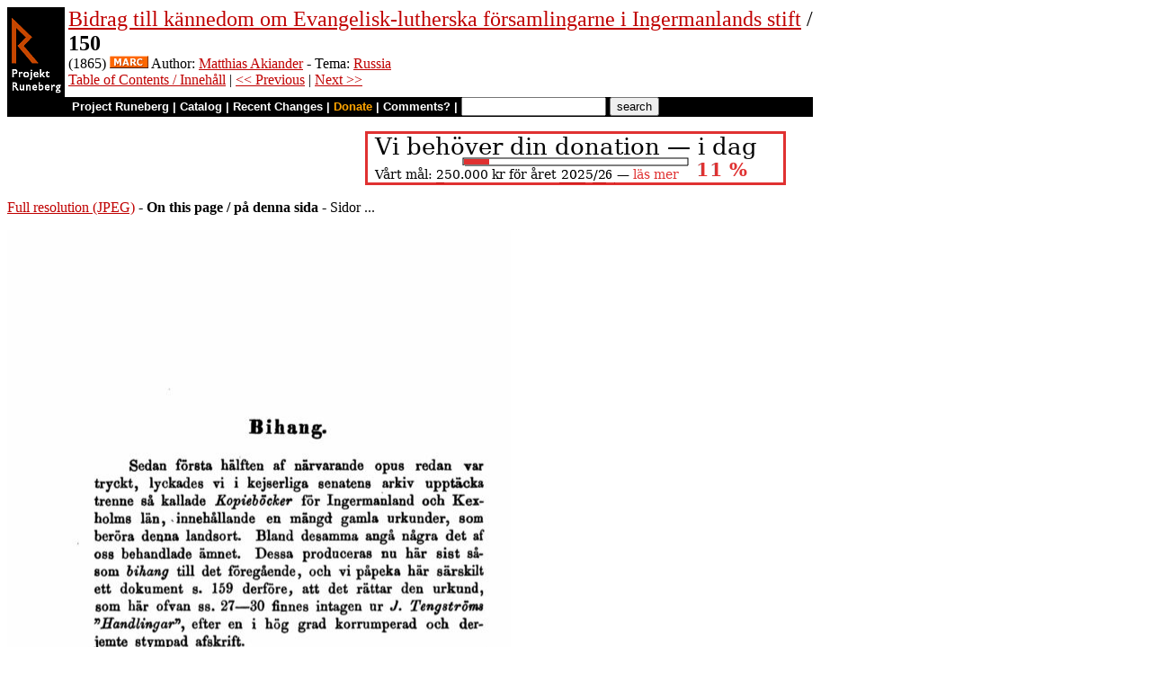

--- FILE ---
content_type: text/html
request_url: https://runeberg.org/aminkeri/0160.html
body_size: 3191
content:
<!DOCTYPE HTML PUBLIC "-//W3C//DTD HTML 4.0 Transitional//EN"
  "http://www.w3.org/TR/1998/REC-html40-19980424/loose.dtd">
<html lang="sv"><head><title>150 (Bidrag till kännedom om Evangelisk-lutherska församlingarne i Ingermanlands stift)</title>
<script type="text/javascript" language="JavaScript"><!--
if (self != top) { top.location = location; }
--></script>
<meta http-equiv="Content-Type" content="text/html; charset=utf-8">
<link rel='shortcut icon' href='/favicon.png'>
<base href="https://runeberg.org/aminkeri/">
<!-- Project Runeberg wants to be Lynx friendly -->
<link  rev="made"
      href="mailto:editors@runeberg.org" >
<link rel="image_src"
  href="https://runeberg.org/img/aminkeri/0160.5.png" >
<link  rel="toc"
      href="/aminkeri/" >
<link  rel="previous"
      href="0159.html" >
<link  rel="next"
      href="0161.html" >
<meta name="keywords"
   content="Nordic, Literature, Swedish, svenska" >
<meta http-equiv="content-language" content="sv">
<!-- Project Runeberg supports some ``Dublin Core'' (DC) metadata -->
<meta name="DC.Language" scheme="ISO639-1"
   content="sv" >
<meta name="DC.Publisher"
   content="Project Runeberg" >
<meta name="DC.Publisher.Address"
   content="editors@runeberg.org" >
<meta name="DC.Creator.PersonalName"
   content="Matthias Akiander" >
<meta name="DC.Date"
   content="1865" >
<meta name="DC.Relation.IsPartOf" scheme="URL"
   content="/aminkeri/" >
<meta name="DC.Relation.IsPartOf"
   content="Bidrag till kännedom om Evangelisk-lutherska församlingarne i Ingermanlands stift" >
<meta name="DC.Title"
   content="150 (Bidrag till kännedom om Evangelisk-lutherska församlingarne i Ingermanlands stift)" >
<link rel="StyleSheet" href="/runeberg.css" type="text/css"
  title="Main style-sheet" media="screen, print">
</head>
<body bgcolor="#ffffff"
        alink="#ff8000"
        vlink="#780000"
         link="#c00000"
         text="#000000" >
<form action="/search.pl" method=get 
enctype="application/x-www-form-urlencoded" accept-charset="UTF-8"><table cellpadding=0 cellspacing=0 >
<tr >
<td valign=top rowspan=2 bgcolor=black 
><a href="/"
 ><img src="/img/runeberg.gif"
width=64 height=122 border=0
alt="- Project Runeberg - "
></a></td><td 
>&nbsp;</td><td valign=top align=left height=100
><font size="+2"><a href="/aminkeri/"
 >Bidrag till kännedom om Evangelisk-lutherska församlingarne i Ingermanlands stift</a> / <br><b>150</b></font>
<br>(1865) <a href="https://libris.kb.se/bib/2534034"
 title="MARC record from the Libris catalog, Royal Library, Stockholm"
 ><img src="/img/marc.png" width="43" height="14" border="0" alt="[MARC]" ></a> Author: <a href="/authors/akianmat.html"
 >Matthias Akiander</a> - Tema: <a href="/tema/russia.html"
>Russia</a>

<br><a href="/aminkeri/"
 >Table of Contents / Innehåll</a> | <a href="0159.html"
 >&lt;&lt; Previous</a> | <a href="0161.html"
 >Next &gt;&gt;</a>
</td></tr>
<tr >
<td colspan=2 bgcolor=black style=" font-family: helvetica; text-decoration: none; color: white" 
><small><b>&nbsp;
<a href="/"
 style="font-family: helvetica; text-decoration: none; color: white">Project Runeberg</a>
| <a href="/katalog.html"
 style="font-family: helvetica; text-decoration: none; color: white">Catalog</a>
| <a href="/rc.pl" style="font-family: helvetica; text-decoration: none; color: white" >Recent Changes</a>
| <a href="/admin/sponsors.html"
 title="Your donation keeps us going" style="font-family: helvetica; text-decoration: none; color: orange; ">Donate</a>
| <a href="mailto:editors@runeberg.org?subject=Comments on aminkeri/0160.html"
 style="font-family: helvetica; text-decoration: none; color: white">Comments?</a>
| <input type=text value="" name=q size=18 maxlength=256>
<input type=hidden value="aminkeri" name=dir >
<input name=btnG type=submit value="search" title="Search with Google or Bing, limited to the current directory (aminkeri).
An empty search brings up the author search form.">&nbsp;&nbsp;
</b></small></td></tr></table></form>

<p style="text-align:center"><a href="/admin/sponsors.html" ><img src="/admin/donation.png" width="468" height="60" alt="" border="0" ></a>

<p><a href="/img/aminkeri/0160.1.jpg" >Full resolution (JPEG)</a>
- <b>On this page / på denna sida</b>
 - Sidor ...
<p><img src="/img/aminkeri/0160.5.png" alt="scanned image" width="560" height="879" >
<p align="center"> <a href="0159.html"
 >&lt;&lt;&nbsp;prev.&nbsp;page&nbsp;&lt;&lt;&nbsp;föreg.&nbsp;sida&nbsp;&lt;&lt;</a>&nbsp;&nbsp;&nbsp;&nbsp;  <a href="0161.html"
 >&gt;&gt;&nbsp;nästa&nbsp;sida&nbsp;&gt;&gt;&nbsp;next&nbsp;page&nbsp;&gt;&gt;</a><br clear=all><hr noshade>
<p><i>Below is the <b>raw OCR text</b>
from the above scanned image.
Do you see an error? <a href="/proof.pl?src=aminkeri/0160&amp;size=5"
 >Proofread the page now!</a>
<br>Här nedan syns <b>maskintolkade texten</b> från faksimilbilden ovan.
Ser du något fel? <a href="/proof.pl?src=aminkeri/0160&amp;size=5"
 >Korrekturläs sidan nu!</a></i>
<p>
<!-- #### -->
<p>This page has <b>never</b> been proofread. / Denna sida har <b>aldrig</b> korrekturlästs.<br><br><!-- mode=normal -->B i h an g.
<br>
<br>Sedan första hälften af närvarande opus redan var
<br>tryckt, lyckades vi i kejserliga senatens arkiv upptäcka
<br>trenne så kallade Kopiebocker for Ingermanland och
<br>Kex-holms län, innehållande en mängd gamla urkunder, som
<br>beröra denna landsort. Bland desamma angå några det af
<br>oss behandlade ämnet. Dessa produceras nu här sist
<br>såsom bihang till det föregående, och vi påpeka här särskilt
<br>ett dokument s. 159 derföre, att det rättar den urkund,
<br>som här ofvan ss. 27—30 finnes intagen ur J. Tengstroms
<br>”Handlingar”, efter en i hög grad korrumperad och
<br>der-jemte stympad afskrift.
<br>
<br>Konung Gustaf Adolphs privilegier for
<br>Iwan-gorods borgershap, dat. Stockholm den 28
<br>november 1617. *)
<br>
<br>Vi Gustaf Adolf med Guds nåd Sveriges rikes,
<br>Gö-thes och Wendes Konung etc., Storfurste till Finland,
<br>Hertig uti Estland och Karelen, Herre öfver
<br>Ingermanland etc. göre vetterligt, att efter Iwangorod är jemte
<br>Ingermanland genom Guds nådiga vilja först formedelst var
<br>pen och krigsrätt sedan genom vänlig förening och
<br>upp-rättadt evigvarande fredsfördrag emellan oss och
<br>storfursten i Ryssland kommet, evärdeligen upplåtet, afträdt,
<br>ce-deradt och bebrefvadt under oss och Sveriges krona och
<br>således anammadt och erkändt att härefter vara och blifva
<br>Sveriges rikes inkorporerade ledamot, och dess inbyggare
<br>hafva oss all trohet, huldskap och vänskap, rättrådig lyd-
<!-- NEWIMAGE2 -->
<!-- #### -->
<p align="center"> <a href="0159.html"
 >&lt;&lt;&nbsp;prev.&nbsp;page&nbsp;&lt;&lt;&nbsp;föreg.&nbsp;sida&nbsp;&lt;&lt;</a>&nbsp;&nbsp;&nbsp;&nbsp;  <a href="0161.html"
 >&gt;&gt;&nbsp;nästa&nbsp;sida&nbsp;&gt;&gt;&nbsp;next&nbsp;page&nbsp;&gt;&gt;</a><br clear=all><hr noshade><tt>Project Runeberg, Sat Dec  9 02:12:03 2023
 (aronsson)
<a href="/download.pl?mode=work&amp;work=aminkeri"
 >(download)</a>
 <a href="0159.html"
 >&lt;&lt; Previous</a>
 <a href="0161.html"
 >Next &gt;&gt;</a>
<br>https://runeberg.org/aminkeri/0160.html</tt>
<br><a href="https://validator.w3.org/check?uri=https://runeberg.org/aminkeri/0160.html"
><img border="0" src="/admin/html40.png"
alt="Valid HTML 4.0!" height="31" width="88"></a>
<a href="https://www.defectivebydesign.org/drm-free"
><img border=0 src="/admin/drmfree.png"
alt="All our files are DRM-free" height=31 width=88></a>
<!-- $Id: wwwinst.lpc,v 1.310 2023/12/08 00:12:41 aronsson Exp $ -->
</body></html>



--- FILE ---
content_type: text/css
request_url: https://runeberg.org/runeberg.css
body_size: 789
content:
/* unicorn & jr labbar med stylesheets */

.poem     {margin-left: 40px; margin-right: 40px; }
.u        {text-decoration: underline; }
.overline {text-decoration: overline; }
.sc       {font-variant: small-caps; font-style: normal; }
.sp       {letter-spacing:0.125em; }
/* speaker, stage from TEI for drama, added in Febr. 2003 */
.speaker  {font-style: italic; }
.stage    {font-style: italic; }
/* unifont links are only needed by proof.pl,
 * this is now solved with an HTML span tag instead.
 * a        {font-family: 'unifont';}
 */
.graybox     {margin: 0; border: 1px solid rgb(20, 20, 20); padding: 3px 3px 3px 3px; background-color: rgb(220, 220, 220);}
.topmenu     {font-family: helvetica, Verdana, Arial, sans-serif; font-size: 13px; text-decoration: none; color: white; border: 1px solid rgb(0, 0, 0);}
.topmenuitem {font-family: helvetica; font-size: 13px; text-decoration: none; color: white;}
.topfields   {font-size: 10px; font-family: Verdana, Helvetica, Arial, sans-serif;}
form         {margin: 0;}
table.b {
border-width: thin;
margin-left:auto; margin-right:auto;
border-spacing: ;
border-style: groove;
border-color: gray;
border-collapse: collapse;
background-color: white;
}
table.b td {
border-width: 1px;
padding: 3px;
border-style: outset;
border-color: black;
background-color: white;
}
table.o {
border-spacing: ;
margin-left:auto; margin-right:auto;
border-style: none;
border-collapse: collapse;
background-color: white;
}
table.o td {
border-width: 0px;
padding: 5px;
border-style: none;
background-color: white;
}

table.f {
border-width: 1px;
border-color: gray;
border-spacing: ;
margin-left:auto; margin-right:auto;
border-style: solid;
border-collapse: collapse;
background-color: white;
}
table.f td {
border-width: 0px;
padding: 5px;
border-style: none;
background-color: white;
}

table.c td {
text-align: center;
}
table.l td {
text-align: left;
}
table.r td {
text-align: right;
}
table.ir {
float: right;
margin-left: 25px;
margin-top: 25px;
margin-right: 20px;
margin-bottom: 25px;
}
table.il {
float: left;
margin-left: 25px;
margin-top: 25px;
margin-right: 20px;
margin-bottom: 25px;
}
table.ic {
float: none;
text-align: center;
margin-left:auto; margin-right:auto;
margin-top: 25px;
margin-bottom: 25px;
}
h1,h2 {
text-align: center;
margin-left: auto;
margin-right: auto;
margin: 0; 
padding: 0; 
}
input.button {
    padding: 0em;
    border: 1px solid darkblue;
    background: #e0f0ff;
    color: darkblue;
}
